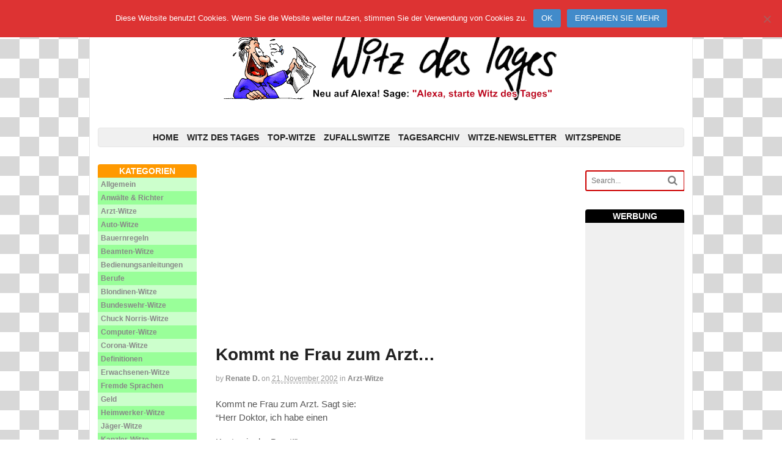

--- FILE ---
content_type: text/html; charset=UTF-8
request_url: https://www.witz-des-tages.de/arzt-witze/kommt-ne-frau-zum-arzt/
body_size: 10755
content:
<!DOCTYPE html><html lang="de" prefix="og: https://ogp.me/ns#"><head><link media="all" href="https://www.witz-des-tages.de/wp-content/cache/autoptimize/css/autoptimize_a0855c371a55b90c455a6aea3f9478b7.css" rel="stylesheet"><title>Kommt ne Frau zum Arzt... - Witz des Tages / ~10.000 lustige Witze</title><meta charset="UTF-8" /><meta http-equiv="Content-Type" content="text/html; charset=UTF-8" /><link rel="pingback" href="https://www.witz-des-tages.de/xmlrpc.php" /><meta content="initial-scale=1.0, maximum-scale=1.0, user-scalable=yes" name="viewport"/><meta name="description" content="Kommt ne Frau zum Arzt... Knoten in der Brust!&quot;... - Diesen und rund 10.000 lustige Witze und Sprüche findest Du in unserem Witze-Archive."/><meta name="robots" content="index, follow, max-snippet:-1, max-video-preview:-1, max-image-preview:large"/><link rel="canonical" href="https://www.witz-des-tages.de/arzt-witze/kommt-ne-frau-zum-arzt/" /><meta property="og:locale" content="de_DE" /><meta property="og:type" content="article" /><meta property="og:title" content="Kommt ne Frau zum Arzt... - Witz des Tages / ~10.000 lustige Witze" /><meta property="og:description" content="Kommt ne Frau zum Arzt... Knoten in der Brust!&quot;... - Diesen und rund 10.000 lustige Witze und Sprüche findest Du in unserem Witze-Archive." /><meta property="og:url" content="https://www.witz-des-tages.de/arzt-witze/kommt-ne-frau-zum-arzt/" /><meta property="og:site_name" content="Witz des Tages / ~10.000 lustige Witze" /><meta property="article:section" content="Arzt-Witze" /><meta property="og:updated_time" content="2014-05-21T19:59:29+02:00" /><meta property="article:published_time" content="2002-11-21T20:36:02+02:00" /><meta property="article:modified_time" content="2014-05-21T19:59:29+02:00" /><meta name="twitter:card" content="summary_large_image" /><meta name="twitter:title" content="Kommt ne Frau zum Arzt... - Witz des Tages / ~10.000 lustige Witze" /><meta name="twitter:description" content="Kommt ne Frau zum Arzt... Knoten in der Brust!&quot;... - Diesen und rund 10.000 lustige Witze und Sprüche findest Du in unserem Witze-Archive." /><meta name="twitter:label1" content="Verfasst von" /><meta name="twitter:data1" content="Renate D." /><meta name="twitter:label2" content="Lesedauer" /><meta name="twitter:data2" content="Weniger als eine Minute" /> <script type="application/ld+json" class="rank-math-schema">{"@context":"https://schema.org","@graph":[{"@type":"Place","@id":"https://www.witz-des-tages.de/#place","address":{"@type":"PostalAddress","streetAddress":"Rieannstr. 26","addressLocality":"Berlin","postalCode":"10961","addressCountry":"Deutschland"}},{"@type":["EntertainmentBusiness","Organization"],"@id":"https://www.witz-des-tages.de/#organization","name":"Witz des Tages / ~10.000 lustige Witze","url":"https://www.witz-des-tages.de","email":"info@witz-des-tages.de","address":{"@type":"PostalAddress","streetAddress":"Rieannstr. 26","addressLocality":"Berlin","postalCode":"10961","addressCountry":"Deutschland"},"location":{"@id":"https://www.witz-des-tages.de/#place"},"telephone":"+49 30 69 04 22 84"},{"@type":"WebSite","@id":"https://www.witz-des-tages.de/#website","url":"https://www.witz-des-tages.de","name":"Witz des Tages / ~10.000 lustige Witze","publisher":{"@id":"https://www.witz-des-tages.de/#organization"},"inLanguage":"de"},{"@type":"WebPage","@id":"https://www.witz-des-tages.de/arzt-witze/kommt-ne-frau-zum-arzt/#webpage","url":"https://www.witz-des-tages.de/arzt-witze/kommt-ne-frau-zum-arzt/","name":"Kommt ne Frau zum Arzt... - Witz des Tages / ~10.000 lustige Witze","datePublished":"2002-11-21T20:36:02+02:00","dateModified":"2014-05-21T19:59:29+02:00","isPartOf":{"@id":"https://www.witz-des-tages.de/#website"},"inLanguage":"de"},{"@type":"Person","@id":"https://www.witz-des-tages.de/arzt-witze/kommt-ne-frau-zum-arzt/#author","name":"Renate D.","image":{"@type":"ImageObject","@id":"https://secure.gravatar.com/avatar/20e2111f5f404a14f123023e774ebfff3f4035bf6d38b738da79e7ae1b6de1cd?s=96&amp;d=monsterid&amp;r=g","url":"https://secure.gravatar.com/avatar/20e2111f5f404a14f123023e774ebfff3f4035bf6d38b738da79e7ae1b6de1cd?s=96&amp;d=monsterid&amp;r=g","caption":"Renate D.","inLanguage":"de"},"worksFor":{"@id":"https://www.witz-des-tages.de/#organization"}},{"@type":"NewsArticle","headline":"Kommt ne Frau zum Arzt... - Witz des Tages / ~10.000 lustige Witze","datePublished":"2002-11-21T20:36:02+02:00","dateModified":"2014-05-21T19:59:29+02:00","articleSection":"Arzt-Witze","author":{"@id":"https://www.witz-des-tages.de/arzt-witze/kommt-ne-frau-zum-arzt/#author","name":"Renate D."},"publisher":{"@id":"https://www.witz-des-tages.de/#organization"},"description":"Kommt ne Frau zum Arzt... Knoten in der Brust!&quot;... - Diesen und rund 10.000 lustige Witze und Spr\u00fcche findest Du in unserem Witze-Archive.","name":"Kommt ne Frau zum Arzt... - Witz des Tages / ~10.000 lustige Witze","@id":"https://www.witz-des-tages.de/arzt-witze/kommt-ne-frau-zum-arzt/#richSnippet","isPartOf":{"@id":"https://www.witz-des-tages.de/arzt-witze/kommt-ne-frau-zum-arzt/#webpage"},"inLanguage":"de","mainEntityOfPage":{"@id":"https://www.witz-des-tages.de/arzt-witze/kommt-ne-frau-zum-arzt/#webpage"}}]}</script> <link rel="alternate" title="oEmbed (JSON)" type="application/json+oembed" href="https://www.witz-des-tages.de/wp-json/oembed/1.0/embed?url=https%3A%2F%2Fwww.witz-des-tages.de%2Farzt-witze%2Fkommt-ne-frau-zum-arzt%2F" /><link rel="alternate" title="oEmbed (XML)" type="text/xml+oembed" href="https://www.witz-des-tages.de/wp-json/oembed/1.0/embed?url=https%3A%2F%2Fwww.witz-des-tages.de%2Farzt-witze%2Fkommt-ne-frau-zum-arzt%2F&#038;format=xml" /><link rel='stylesheet' id='gdsr_style_main-css' href='https://www.witz-des-tages.de/wp-content/plugins/gd-star-rating/css/gdsr.css.php?t=1401645211&#038;s=a06i06m20k20c05r05%23121620243046%23121620243240%23s1pchristmas%23s1pcrystal%23s1pdarkness%23s1poxygen%23s1goxygen_gif%23s1pplain%23s1ppumpkin%23s1psoft%23s1pstarrating%23s1pstarscape%23t1pclassical%23t1pstarrating%23t1gstarrating_gif%23lsgflower&#038;o=off&#038;ver=1.9.22' type='text/css' media='all' /> <!--[if lt IE 9]><link href="https://www.witz-des-tages.de/wp-content/themes/canvas/css/non-responsive.css" rel="stylesheet" type="text/css" /><style type="text/css">.col-full, #wrapper { width: 960px; max-width: 960px; } #inner-wrapper { padding: 0; } body.full-width #header, #nav-container, body.full-width #content, body.full-width #footer-widgets, body.full-width #footer { padding-left: 0; padding-right: 0; } body.fixed-mobile #top, body.fixed-mobile #header-container, body.fixed-mobile #footer-container, body.fixed-mobile #nav-container, body.fixed-mobile #footer-widgets-container { min-width: 960px; padding: 0 1em; } body.fixed-mobile .col-full { max-width: none; min-width: none; width: auto; } body.full-width #content { width: auto; padding: 0 1em;}</style><![endif]--> <script type="text/javascript" src="https://www.witz-des-tages.de/wp-includes/js/jquery/jquery.min.js?ver=3.7.1" id="jquery-core-js"></script> <script type="text/javascript" id="cookie-notice-front-js-before">var cnArgs = {"ajaxUrl":"https:\/\/www.witz-des-tages.de\/wp-admin\/admin-ajax.php","nonce":"9a1ee77925","hideEffect":"fade","position":"top","onScroll":false,"onScrollOffset":100,"onClick":false,"cookieName":"cookie_notice_accepted","cookieTime":2592000,"cookieTimeRejected":2592000,"globalCookie":false,"redirection":false,"cache":true,"revokeCookies":false,"revokeCookiesOpt":"automatic"};

//# sourceURL=cookie-notice-front-js-before</script> <link rel="https://api.w.org/" href="https://www.witz-des-tages.de/wp-json/" /><link rel="alternate" title="JSON" type="application/json" href="https://www.witz-des-tages.de/wp-json/wp/v2/posts/109697" /><link rel="EditURI" type="application/rsd+xml" title="RSD" href="https://www.witz-des-tages.de/xmlrpc.php?rsd" /><link rel='shortlink' href='https://www.witz-des-tages.de/?p=109697' /> <script type="text/javascript">//
var gdsr_cnst_nonce = "207bfde619";
var gdsr_cnst_ajax = "https://www.witz-des-tages.de/wp-content/plugins/gd-star-rating/ajax.php";
var gdsr_cnst_button = 1;
var gdsr_cnst_cache = 0;
//</script> <!--[if IE]><style type="text/css">.ratemulti .starsbar .gdcurrent { -ms-filter:"progid:DXImageTransform.Microsoft.Alpha(Opacity=70)"; filter: alpha(opacity=70); }</style><![endif]--><meta name="generator" content="Canvas 5.6.1" /><meta name="generator" content="WooFramework 5.5.5" /><link rel="amphtml" href="https://www.witz-des-tages.de/arzt-witze/kommt-ne-frau-zum-arzt/amp/"><script async src="//pagead2.googlesyndication.com/pagead/js/adsbygoogle.js"></script> <script>(adsbygoogle = window.adsbygoogle || []).push({
          google_ad_client: "ca-pub-2175072381413134",
          enable_page_level_ads: true
     });</script> </head><body class="wp-singular post-template-default single single-post postid-109697 single-format-standard wp-theme-canvas cookies-not-set chrome alt-style-default three-col-middle width-960 three-col-middle-960"><div id="wrapper"><div id="inner-wrapper"><h3 class="nav-toggle icon"><a href="#navigation">Navigation</a></h3><header id="header" class="col-full"><div id="logo"> <a href="https://www.witz-des-tages.de/" title=""><img src="https://www.witz-des-tages.de/wp-content/uploads/2014/04/20140426-WdT-Logo1.png" alt="Witz des Tages / ~10.000 lustige Witze" /></a> <span class="site-title"><a href="https://www.witz-des-tages.de/">Witz des Tages / ~10.000 lustige Witze</a></span></div></header><nav id="navigation" class="col-full" role="navigation"><section class="menus"><div id="pre-nav"> <a href="https://www.witz-des-tages.de" class="nav-home"><span>Home</span></a><h3>Top-Menü</h3><ul id="main-nav" class="nav fl"><li id="menu-item-10432" class="menu-item menu-item-type-custom menu-item-object-custom menu-item-10432"><a href="/">Home</a></li><li id="menu-item-16854" class="menu-item menu-item-type-post_type menu-item-object-page menu-item-16854"><a href="https://www.witz-des-tages.de/witz-des-tages/">Witz des Tages</a></li><li id="menu-item-16857" class="menu-item menu-item-type-post_type menu-item-object-page menu-item-16857"><a href="https://www.witz-des-tages.de/top-witze/">Top-Witze</a></li><li id="menu-item-16860" class="menu-item menu-item-type-post_type menu-item-object-page menu-item-16860"><a href="https://www.witz-des-tages.de/zufallswitze/">Zufallswitze</a></li><li id="menu-item-10433" class="menu-item menu-item-type-custom menu-item-object-custom menu-item-10433"><a href="/tagesarchiv">Tagesarchiv</a></li><li id="menu-item-16866" class="menu-item menu-item-type-post_type menu-item-object-page menu-item-16866"><a href="https://www.witz-des-tages.de/witze-newsletter/">Witze-Newsletter</a></li><li id="menu-item-134451" class="menu-item menu-item-type-post_type menu-item-object-page menu-item-134451"><a href="https://www.witz-des-tages.de/witzspende/">Witzspende</a></li></ul></div></section> <a href="#top" class="nav-close"><span>Return to Content</span></a></nav><div id="content" class="col-full"><div id="main-sidebar-container"><section id="main"><div class="header-widget"><div id="text-6" class="widget widget_text"><div class="textwidget"><script async src="//pagead2.googlesyndication.com/pagead/js/adsbygoogle.js"></script>  <ins class="adsbygoogle"
 style="display:block"
 data-ad-client="ca-pub-2175072381413134"
 data-ad-slot="9674310400"
 data-ad-format="auto"></ins> <script>(adsbygoogle = window.adsbygoogle || []).push({});</script></div></div></div><article class="post-109697 post type-post status-publish format-standard hentry category-arzt-witze"><header><h1 class="title entry-title">Kommt ne Frau zum Arzt&#8230;</h1></header><div class="post-meta"><span class="small">By</span> <span class="author vcard"><span class="fn"><a href="https://www.witz-des-tages.de/autor/0d931b2362e27cb2da415d21c239d656/" title="Beiträge von Renate D." rel="author">Renate D.</a></span></span> <span class="small">on</span> <abbr class="date time published updated" title="2002-11-21T20:36:02+0200">21. November 2002</abbr> <span class="small">in</span> <span class="categories"><a href="https://www.witz-des-tages.de/kategorie/arzt-witze/" title="View all items in Arzt-Witze">Arzt-Witze</a></span></div><section class="entry"><p>Kommt ne Frau zum Arzt. Sagt sie:<br /> &#8220;Herr Doktor, ich habe einen</p><p>Knoten in der Brust!&#8221;</p><p>Sagt der Arzt:<br /> &#8220;So schlimm wirds schon nicht sein. Machen Sie doch mal bitte den Oberkörper frei.&#8221;</p><p>Die Frau zieht</p><p>Ihre Bluse aus. Der Doktor ruft entsetzt:<br /> &#8220;Mein Gott, wer hat Ihnen denn den darein gemacht!!&#8221;</p> <span class="hreview-aggregate"><span class="item"><span class="fn">Kommt ne Frau zum Arzt...</span></span>, <span class="rating"><span class="average">3.0</span> out of <span class="best">6</span> based on <span class="votes">51</span> ratings <span class="summary"></span></span></span><div style="display: none">VN:F [1.9.22_1171]</div><div class="ratingblock "><div class="ratingheader "></div><div class="ratingstars "><div id="article_rater_109697" class="ratepost gdsr-soft gdsr-size-24"><div class="starsbar gdsr-size-24"><div class="gdouter gdheight"><div id="gdr_vote_a109697" style="width: 72.941176470588px;" class="gdinner gdheight"></div><div id="gdr_stars_a109697" class="gdsr_rating_as"><a id="gdsrX109697X6X0XaXarticle_rater_109697Xarticle_loader_109697X10X24" title="6 / 6" class="s6" rel="nofollow"></a><a id="gdsrX109697X5X0XaXarticle_rater_109697Xarticle_loader_109697X10X24" title="5 / 6" class="s5" rel="nofollow"></a><a id="gdsrX109697X4X0XaXarticle_rater_109697Xarticle_loader_109697X10X24" title="4 / 6" class="s4" rel="nofollow"></a><a id="gdsrX109697X3X0XaXarticle_rater_109697Xarticle_loader_109697X10X24" title="3 / 6" class="s3" rel="nofollow"></a><a id="gdsrX109697X2X0XaXarticle_rater_109697Xarticle_loader_109697X10X24" title="2 / 6" class="s2" rel="nofollow"></a><a id="gdsrX109697X1X0XaXarticle_rater_109697Xarticle_loader_109697X10X24" title="1 / 6" class="s1" rel="nofollow"></a></div></div></div></div><div id="article_loader_109697" style="display: none; width: 144px " class="ratingloaderarticle"><div class="loader flower width " style="height: 24px"></div></div></div><div class="ratingtext "><div id="gdr_text_a109697">Rating: 3.0/<strong>6</strong> (51 votes cast)</div></div></div><div class="crp_related     crp-text-only"><h3>Noch mehr lustige Witze:</h3><ul><li><a href="https://www.witz-des-tages.de/fuer-erwachsene/frau-schneider-kommt-zum-doktor-und/"     class="crp_link post-100410"><span class="crp_title">Frau Schneider kommt zum Doktor und...</span></a><span class="crp_excerpt"> Frau Schneider kommt zum Doktor und sagt zu ihm: "Herr&hellip;</span></li><li><a href="https://www.witz-des-tages.de/arzt-witze/frau-beim-arzt-2/"     class="crp_link post-108832"><span class="crp_title">frau beim arzt</span></a><span class="crp_excerpt"> frau geht zum doktor herr doktor mein mann schläft schon&hellip;</span></li><li><a href="https://www.witz-des-tages.de/politiker-witze/intelligenztest-bei-merkel-trump-treffen/"     class="crp_link post-134799"><span class="crp_title">Intelligenztest bei Merkel-Trump-Treffen</span></a><span class="crp_excerpt"> Donald Trump ist zu seinem ersten Staatsbesuch bei Angela Merkel&hellip;</span></li><li><a href="https://www.witz-des-tages.de/fuer-erwachsene/uralte-frau-beim-arzt/"     class="crp_link post-121761"><span class="crp_title">Uralte Frau beim Arzt</span></a><span class="crp_excerpt"> Kommt eine uralte Frau zum Arzt. Sagt der Doktor: "Na,&hellip;</span></li><li><a href="https://www.witz-des-tages.de/berufe/es-ist-2-vor-5/"     class="crp_link post-100869"><span class="crp_title">Es ist 2 vor 5...</span></a><span class="crp_excerpt"> Es ist 2 vor 5, um 5 Uhr schliesst der&hellip;</span></li><li><a href="https://www.witz-des-tages.de/maenner-frauen/bankautomat/"     class="crp_link post-108223"><span class="crp_title">Bankautomat</span></a><span class="crp_excerpt"> Für alle Kunden der Deutschen Bank! Bitte beachten Sie, die&hellip;</span></li></ul><div class="crp_clear"></div></div></section><div class="fix"></div> &nbsp;<br/><div class="post-entries"><div class="nav-prev fl"><a href="https://www.witz-des-tages.de/fuer-erwachsene/ueberfall/" rel="prev"><i class="icon-angle-left"></i> Überfall</a></div><div class="nav-next fr"><a href="https://www.witz-des-tages.de/fuer-erwachsene/gut-gelungen/" rel="next">Gut gelungen <i class="icon-angle-right"></i></a></div><div class="fix"></div></div></article><aside id="post-author"><div class="profile-image"><img alt='' src='https://secure.gravatar.com/avatar/20e2111f5f404a14f123023e774ebfff3f4035bf6d38b738da79e7ae1b6de1cd?s=80&#038;d=monsterid&#038;r=g' srcset='https://secure.gravatar.com/avatar/20e2111f5f404a14f123023e774ebfff3f4035bf6d38b738da79e7ae1b6de1cd?s=160&#038;d=monsterid&#038;r=g 2x' class='avatar avatar-80 photo' height='80' width='80' decoding='async'/></div><div class="profile-content"><h4>About Renate D.</h4><div class="profile-link"> <a href="https://www.witz-des-tages.de/autor/0d931b2362e27cb2da415d21c239d656/"> View all posts by Renate D. <span class="meta-nav">&rarr;</span> </a></div></div><div class="fix"></div></aside><aside id="connect"><h3>Subscribe</h3><div class="col-left"><p>Subscribe to our e-mail newsletter to receive updates.</p><div class="social"> <a href="https://www.witz-des-tages.de/feed/" class="subscribe" title="RSS"></a></div></div><div class="related-posts col-right"><h4>Related Posts:</h4><div class="woo-sc-related-posts"><ul><li class="post-id-138172"> <a href="https://www.witz-des-tages.de/arzt-witze/medizinisch-erfolgreich/" title="Medizinisch erfolgreich" class="related-title"><span>Medizinisch erfolgreich</span></a></li><li class="post-id-138046"> <a href="https://www.witz-des-tages.de/allgemein/vorsaetze-fuer-das-neue-jahr/" title="Vorsätze für das neue Jahr" class="related-title"><span>Vorsätze für das neue Jahr</span></a></li><li class="post-id-138039"> <a href="https://www.witz-des-tages.de/arzt-witze/prosit/" title="Prosit?" class="related-title"><span>Prosit?</span></a></li><li class="post-id-137892"> <a href="https://www.witz-des-tages.de/allgemein/klug-und-lecker/" title="Klug und lecker" class="related-title"><span>Klug und lecker</span></a></li><li class="post-id-136925"> <a href="https://www.witz-des-tages.de/tierwitze/katze-im-fitnesscenter/" title="Katze im Fitnesscenter" class="related-title"><span>Katze im Fitnesscenter</span></a></li></ul><div class="fix"></div></div></div><div class="fix"></div></aside><div class="post-utility"></div><div id="comments"><h5 class="nocomments">No comments yet.</h5></div><div id="respond" class="comment-respond"><h3 id="reply-title" class="comment-reply-title">Schreibe einen Kommentar <small><a rel="nofollow" id="cancel-comment-reply-link" href="/arzt-witze/kommt-ne-frau-zum-arzt/#respond" style="display:none;">Click here to cancel reply.</a></small></h3><form action="https://www.witz-des-tages.de/wp-comments-post.php" method="post" id="commentform" class="comment-form"><p class="comment-form-comment"><label class="hide" for="comment">Kommentar <span class="required">*</span></label><textarea tabindex="4" id="comment" name="comment" cols="50" rows="10" maxlength="65525" required="required"></textarea></p><p class="comment-form-author"><input id="author" name="author" type="text" class="txt" tabindex="1" value="" size="30" aria-required='true' /><label for="author">Name <span class="required">(required)</span></label></p><p class="comment-form-email"><input id="email" name="email" type="text" class="txt" tabindex="2" value="" size="30" aria-required='true' /><label for="email">Email (will not be published) <span class="required">(required)</span></label></p><p class="comment-form-url"><input id="url" name="url" type="text" class="txt" tabindex="3" value="" size="30" /><label for="url">Website</label></p><p class="aiowps-captcha hide-when-displaying-tfa-input"><label for="aiowps-captcha-answer-6973e20648305">Bitte gib eine Antwort in Ziffern ein:</label><div class="aiowps-captcha-equation hide-when-displaying-tfa-input"><strong>18 &#8722; fünfzehn = <input type="hidden" name="aiowps-captcha-string-info" class="aiowps-captcha-string-info" value="r09uo5z1z8" /><input type="hidden" name="aiowps-captcha-temp-string" class="aiowps-captcha-temp-string" value="1769202182" /><input type="text" size="2" id="aiowps-captcha-answer-6973e20648305" class="aiowps-captcha-answer" name="aiowps-captcha-answer" value="" autocomplete="off" /></strong></div></p><p class="form-submit"><input name="submit" type="submit" id="submit" class="submit" value="Submit Comment" /> <input type='hidden' name='comment_post_ID' value='109697' id='comment_post_ID' /> <input type='hidden' name='comment_parent' id='comment_parent' value='0' /></p><p class="comment-form-aios-antibot-keys"><input type="hidden" name="jhnobkmk" value="m7hfrcwis02q" ><input type="hidden" name="jw47pjcd" value="bmxirhcr5bll" ><input type="hidden" name="hgl0xihm" value="wr6vz04rukd2" ><input type="hidden" name="aios_antibot_keys_expiry" id="aios_antibot_keys_expiry" value="1769212800"></p><p style="display: none;"><input type="hidden" id="akismet_comment_nonce" name="akismet_comment_nonce" value="f9e12e11f5" /></p><p style="display: none !important;" class="akismet-fields-container" data-prefix="ak_"><label>&#916;<textarea name="ak_hp_textarea" cols="45" rows="8" maxlength="100"></textarea></label><input type="hidden" id="ak_js_1" name="ak_js" value="44"/><script>document.getElementById( "ak_js_1" ).setAttribute( "value", ( new Date() ).getTime() );</script></p></form></div><p class="akismet_comment_form_privacy_notice">Diese Website verwendet Akismet, um Spam zu reduzieren. <a href="https://akismet.com/privacy/" target="_blank" rel="nofollow noopener">Erfahre, wie deine Kommentardaten verarbeitet werden.</a></p></section><aside id="sidebar"><div id="woo_search-2" class="widget widget_woo_search"><div class="search_main"><form method="get" class="searchform" action="https://www.witz-des-tages.de/" > <input type="text" class="field s" name="s" value="Search..." onfocus="if (this.value == 'Search...') {this.value = '';}" onblur="if (this.value == '') {this.value = 'Search...';}" /> <button type="submit" class="icon-search submit" name="submit" value="Search"></button></form><div class="fix"></div></div></div><div id="text-5" class="widget widget_text"><h3>Werbung</h3><div class="textwidget"><script async src="//pagead2.googlesyndication.com/pagead/js/adsbygoogle.js"></script>  <ins class="adsbygoogle"
 style="display:block"
 data-ad-client="ca-pub-2175072381413134"
 data-ad-slot="2033292401"
 data-ad-format="auto"></ins> <script>(adsbygoogle = window.adsbygoogle || []).push({});</script></div></div></aside></div><aside id="sidebar-alt"><div id="categories-3" class="widget widget_categories"><h3>Kategorien</h3><ul><li class="cat-item cat-item-1"><a href="https://www.witz-des-tages.de/kategorie/allgemein/">Allgemein</a></li><li class="cat-item cat-item-370"><a href="https://www.witz-des-tages.de/kategorie/anwaelte-richter/">Anwälte &amp; Richter</a></li><li class="cat-item cat-item-363"><a href="https://www.witz-des-tages.de/kategorie/arzt-witze/">Arzt-Witze</a></li><li class="cat-item cat-item-350"><a href="https://www.witz-des-tages.de/kategorie/autos-fahrer/">Auto-Witze</a></li><li class="cat-item cat-item-371"><a href="https://www.witz-des-tages.de/kategorie/bauernregeln/">Bauernregeln</a></li><li class="cat-item cat-item-365"><a href="https://www.witz-des-tages.de/kategorie/beamten-witze/">Beamten-Witze</a></li><li class="cat-item cat-item-372"><a href="https://www.witz-des-tages.de/kategorie/bedienungsanleitungen/">Bedienungsanleitungen</a></li><li class="cat-item cat-item-348"><a href="https://www.witz-des-tages.de/kategorie/berufe/">Berufe</a></li><li class="cat-item cat-item-351"><a href="https://www.witz-des-tages.de/kategorie/blondinen-witze/">Blondinen-Witze</a></li><li class="cat-item cat-item-373"><a href="https://www.witz-des-tages.de/kategorie/bundeswehr-witze/">Bundeswehr-Witze</a></li><li class="cat-item cat-item-394"><a href="https://www.witz-des-tages.de/kategorie/chuck-norris/">Chuck Norris-Witze</a></li><li class="cat-item cat-item-354"><a href="https://www.witz-des-tages.de/kategorie/computer-witze/">Computer-Witze</a></li><li class="cat-item cat-item-399"><a href="https://www.witz-des-tages.de/kategorie/corona-witze/">Corona-Witze</a></li><li class="cat-item cat-item-355"><a href="https://www.witz-des-tages.de/kategorie/definitionen/">Definitionen</a></li><li class="cat-item cat-item-356"><a href="https://www.witz-des-tages.de/kategorie/fuer-erwachsene/">Erwachsenen-Witze</a></li><li class="cat-item cat-item-375"><a href="https://www.witz-des-tages.de/kategorie/fremde-sprachen/">Fremde Sprachen</a></li><li class="cat-item cat-item-376"><a href="https://www.witz-des-tages.de/kategorie/geld/">Geld</a></li><li class="cat-item cat-item-362"><a href="https://www.witz-des-tages.de/kategorie/heimwerker-witze/">Heimwerker-Witze</a></li><li class="cat-item cat-item-377"><a href="https://www.witz-des-tages.de/kategorie/jaeger/">Jäger-Witze</a></li><li class="cat-item cat-item-368"><a href="https://www.witz-des-tages.de/kategorie/kanzler-witze/">Kanzler-Witze</a></li><li class="cat-item cat-item-357"><a href="https://www.witz-des-tages.de/kategorie/kind-kegel/">Kinder-Witze</a></li><li class="cat-item cat-item-378"><a href="https://www.witz-des-tages.de/kategorie/klassiker/">Klassiker</a></li><li class="cat-item cat-item-361"><a href="https://www.witz-des-tages.de/kategorie/in-der-kneipe/">Kneipen-Witze</a></li><li class="cat-item cat-item-349"><a href="https://www.witz-des-tages.de/kategorie/einzeiler/">Kurze Witze</a></li><li class="cat-item cat-item-367"><a href="https://www.witz-des-tages.de/kategorie/land-leute/">Land &amp; Leute</a></li><li class="cat-item cat-item-352"><a href="https://www.witz-des-tages.de/kategorie/maenner-frauen/">Männer &amp; Frauen</a></li><li class="cat-item cat-item-395"><a href="https://www.witz-des-tages.de/kategorie/merkel-witze/">Merkel-Witze</a></li><li class="cat-item cat-item-347"><a href="https://www.witz-des-tages.de/kategorie/murphys-law/">Murphys Law</a></li><li class="cat-item cat-item-379"><a href="https://www.witz-des-tages.de/kategorie/musiker-witze/">Musiker-Witze</a></li><li class="cat-item cat-item-383"><a href="https://www.witz-des-tages.de/kategorie/programmierer/">Nerd-Witze</a></li><li class="cat-item cat-item-380"><a href="https://www.witz-des-tages.de/kategorie/nomen-est-omen/">Nomen est omen</a></li><li class="cat-item cat-item-381"><a href="https://www.witz-des-tages.de/kategorie/ossi-witze-wessis/">Ossi-Witze / Wessis</a></li><li class="cat-item cat-item-359"><a href="https://www.witz-des-tages.de/kategorie/politiker-witze/">Politiker-Witze</a></li><li class="cat-item cat-item-382"><a href="https://www.witz-des-tages.de/kategorie/polizei-witze/">Polizei-Witze</a></li><li class="cat-item cat-item-366"><a href="https://www.witz-des-tages.de/kategorie/raetsel/">Rätsel</a></li><li class="cat-item cat-item-353"><a href="https://www.witz-des-tages.de/kategorie/religion/">Religion</a></li><li class="cat-item cat-item-384"><a href="https://www.witz-des-tages.de/kategorie/schotten-witze/">Schotten-Witze</a></li><li class="cat-item cat-item-385"><a href="https://www.witz-des-tages.de/kategorie/schroeder-witze/">Schröder-Witze</a></li><li class="cat-item cat-item-374"><a href="https://www.witz-des-tages.de/kategorie/die-letzten-worte/">Schwarzer Humor</a></li><li class="cat-item cat-item-386"><a href="https://www.witz-des-tages.de/kategorie/schwule-lesben/">Schwule &amp; Lesben</a></li><li class="cat-item cat-item-364"><a href="https://www.witz-des-tages.de/kategorie/sportler-witze/">Sportler-Witze</a></li><li class="cat-item cat-item-387"><a href="https://www.witz-des-tages.de/kategorie/stars-sternchen/">Stars &amp; Sternchen</a></li><li class="cat-item cat-item-388"><a href="https://www.witz-des-tages.de/kategorie/stoiber-witze/">Stoiber-Witze</a></li><li class="cat-item cat-item-389"><a href="https://www.witz-des-tages.de/kategorie/studenten-witze/">Studenten-Witze</a></li><li class="cat-item cat-item-358"><a href="https://www.witz-des-tages.de/kategorie/tierwitze/">Tierwitze</a></li><li class="cat-item cat-item-396"><a href="https://www.witz-des-tages.de/kategorie/trump-witze/">Trump-Witze</a></li><li class="cat-item cat-item-390"><a href="https://www.witz-des-tages.de/kategorie/viagra-witze/">Viagra-Witze</a></li><li class="cat-item cat-item-391"><a href="https://www.witz-des-tages.de/kategorie/wahre-geschichten/">Wahre Geschichten</a></li><li class="cat-item cat-item-360"><a href="https://www.witz-des-tages.de/kategorie/wildwest-witze/">Wildwest-Witze</a></li><li class="cat-item cat-item-392"><a href="https://www.witz-des-tages.de/kategorie/zeichen-der-zeit/">Zeichen der Zeit</a></li><li class="cat-item cat-item-369"><a href="https://www.witz-des-tages.de/kategorie/zitate/">Zitate</a></li></ul></div></aside></div><section id="footer-widgets" class="col-full col-4"><div class="block footer-widget-1"><div id="nav_menu-2" class="widget widget_nav_menu"><div class="menu-footer-menue-container"><ul id="menu-footer-menue" class="menu"><li id="menu-item-135634" class="menu-item menu-item-type-post_type menu-item-object-page menu-item-135634"><a href="https://www.witz-des-tages.de/impressum/">Impressum</a></li><li id="menu-item-135635" class="menu-item menu-item-type-post_type menu-item-object-page menu-item-privacy-policy menu-item-135635"><a rel="privacy-policy" href="https://www.witz-des-tages.de/datenschutzerklaerung/">Datenschutzerklärung</a></li><li id="menu-item-135636" class="menu-item menu-item-type-post_type menu-item-object-page menu-item-135636"><a href="https://www.witz-des-tages.de/kontakt/">Kontakt</a></li></ul></div></div></div><div class="fix"></div></section><footer id="footer" class="col-full"><div id="copyright" class="col-left"><p>&copy; 1998-2026 Witz des Tages / ~10.000 lustige Witze. All Rights Reserved.</p></div><div id="credit" class="col-right"></div></footer></div></div><div class="fix"></div> <script type="speculationrules">{"prefetch":[{"source":"document","where":{"and":[{"href_matches":"/*"},{"not":{"href_matches":["/wp-*.php","/wp-admin/*","/wp-content/uploads/*","/wp-content/*","/wp-content/plugins/*","/wp-content/themes/canvas/*","/*\\?(.+)"]}},{"not":{"selector_matches":"a[rel~=\"nofollow\"]"}},{"not":{"selector_matches":".no-prefetch, .no-prefetch a"}}]},"eagerness":"conservative"}]}</script>  <script async src="https://www.googletagmanager.com/gtag/js?id=UA-6334521-1"></script> <script>window.dataLayer = window.dataLayer || [];
  function gtag(){dataLayer.push(arguments);}
  gtag('js', new Date());

  gtag('config', 'UA-6334521-1', {'displayFeaturesTask': 'null', 'anonymize_ip': true});</script> <script type="text/javascript">document.oncontextmenu = function(event) {
				if (event.target.tagName != 'INPUT' && event.target.tagName != 'TEXTAREA') {
					event.preventDefault();
				}
			};
			document.ondragstart = function() {
				if (event.target.tagName != 'INPUT' && event.target.tagName != 'TEXTAREA') {
					event.preventDefault();
				}
			};</script> <script type="text/javascript" id="aios-front-js-js-extra">var AIOS_FRONT = {"ajaxurl":"https://www.witz-des-tages.de/wp-admin/admin-ajax.php","ajax_nonce":"37943f2eba"};
//# sourceURL=aios-front-js-js-extra</script> <script id="wp-emoji-settings" type="application/json">{"baseUrl":"https://s.w.org/images/core/emoji/17.0.2/72x72/","ext":".png","svgUrl":"https://s.w.org/images/core/emoji/17.0.2/svg/","svgExt":".svg","source":{"concatemoji":"https://www.witz-des-tages.de/wp-includes/js/wp-emoji-release.min.js?ver=9d6cf764081157cbe3575aacdc2d365a"}}</script> <script type="module">/*! This file is auto-generated */
const a=JSON.parse(document.getElementById("wp-emoji-settings").textContent),o=(window._wpemojiSettings=a,"wpEmojiSettingsSupports"),s=["flag","emoji"];function i(e){try{var t={supportTests:e,timestamp:(new Date).valueOf()};sessionStorage.setItem(o,JSON.stringify(t))}catch(e){}}function c(e,t,n){e.clearRect(0,0,e.canvas.width,e.canvas.height),e.fillText(t,0,0);t=new Uint32Array(e.getImageData(0,0,e.canvas.width,e.canvas.height).data);e.clearRect(0,0,e.canvas.width,e.canvas.height),e.fillText(n,0,0);const a=new Uint32Array(e.getImageData(0,0,e.canvas.width,e.canvas.height).data);return t.every((e,t)=>e===a[t])}function p(e,t){e.clearRect(0,0,e.canvas.width,e.canvas.height),e.fillText(t,0,0);var n=e.getImageData(16,16,1,1);for(let e=0;e<n.data.length;e++)if(0!==n.data[e])return!1;return!0}function u(e,t,n,a){switch(t){case"flag":return n(e,"\ud83c\udff3\ufe0f\u200d\u26a7\ufe0f","\ud83c\udff3\ufe0f\u200b\u26a7\ufe0f")?!1:!n(e,"\ud83c\udde8\ud83c\uddf6","\ud83c\udde8\u200b\ud83c\uddf6")&&!n(e,"\ud83c\udff4\udb40\udc67\udb40\udc62\udb40\udc65\udb40\udc6e\udb40\udc67\udb40\udc7f","\ud83c\udff4\u200b\udb40\udc67\u200b\udb40\udc62\u200b\udb40\udc65\u200b\udb40\udc6e\u200b\udb40\udc67\u200b\udb40\udc7f");case"emoji":return!a(e,"\ud83e\u1fac8")}return!1}function f(e,t,n,a){let r;const o=(r="undefined"!=typeof WorkerGlobalScope&&self instanceof WorkerGlobalScope?new OffscreenCanvas(300,150):document.createElement("canvas")).getContext("2d",{willReadFrequently:!0}),s=(o.textBaseline="top",o.font="600 32px Arial",{});return e.forEach(e=>{s[e]=t(o,e,n,a)}),s}function r(e){var t=document.createElement("script");t.src=e,t.defer=!0,document.head.appendChild(t)}a.supports={everything:!0,everythingExceptFlag:!0},new Promise(t=>{let n=function(){try{var e=JSON.parse(sessionStorage.getItem(o));if("object"==typeof e&&"number"==typeof e.timestamp&&(new Date).valueOf()<e.timestamp+604800&&"object"==typeof e.supportTests)return e.supportTests}catch(e){}return null}();if(!n){if("undefined"!=typeof Worker&&"undefined"!=typeof OffscreenCanvas&&"undefined"!=typeof URL&&URL.createObjectURL&&"undefined"!=typeof Blob)try{var e="postMessage("+f.toString()+"("+[JSON.stringify(s),u.toString(),c.toString(),p.toString()].join(",")+"));",a=new Blob([e],{type:"text/javascript"});const r=new Worker(URL.createObjectURL(a),{name:"wpTestEmojiSupports"});return void(r.onmessage=e=>{i(n=e.data),r.terminate(),t(n)})}catch(e){}i(n=f(s,u,c,p))}t(n)}).then(e=>{for(const n in e)a.supports[n]=e[n],a.supports.everything=a.supports.everything&&a.supports[n],"flag"!==n&&(a.supports.everythingExceptFlag=a.supports.everythingExceptFlag&&a.supports[n]);var t;a.supports.everythingExceptFlag=a.supports.everythingExceptFlag&&!a.supports.flag,a.supports.everything||((t=a.source||{}).concatemoji?r(t.concatemoji):t.wpemoji&&t.twemoji&&(r(t.twemoji),r(t.wpemoji)))});
//# sourceURL=https://www.witz-des-tages.de/wp-includes/js/wp-emoji-loader.min.js</script> <div id="newsletter-popup-overlay"></div><div id="newsletter-popup-container"><div id="newsletter-popup"><img id="newsletter-close" src="https://www.witz-des-tages.de/wp-content/plugins/newsletter-popup/images/close.png"> <iframe id="newsletter-iframe" data-src="https://www.witz-des-tages.de/wp-content/plugins/newsletter-popup/iframe.php"></iframe></div></div> <script>function newsletter_set_cookie(name, value, time) {
                var e = new Date();
                e.setTime(e.getTime() + time * 24 * 60 * 60 * 1000);
                document.cookie = name + "=" + value + "; expires=" + e.toGMTString() + "; path=/";
            }
            function newsletter_get_cookie(name, def) {
                var cs = document.cookie.toString().split('; ');
                var c, n, v;
                for (var i = 0; i < cs.length; i++) {
                    c = cs[i].split("=");
                    n = c[0];
                    v = c[1];
                    if (n == name)
                        return v;
                }
                return def;
            }
            jQuery(document).ready(function () {

                jQuery("#newsletter-close").click(
                        function () {
                            jQuery('#newsletter-popup-overlay').fadeOut('fast');
                            jQuery('#newsletter-popup-container').hide();
                        });

                jQuery("#newsletter-popup-overlay").click(
                        function () {
                            jQuery(this).fadeOut('fast');
                            jQuery('#newsletter-popup-container').hide();
                        });

                            if (newsletter_get_cookie("newsletter", null) == null) {
                        var newsletter_popup = parseInt(newsletter_get_cookie("newsletter_popup", 0));
                        newsletter_set_cookie("newsletter_popup", newsletter_popup + 1, 30);
                        if (newsletter_popup == 2) {
                            jQuery('#newsletter-iframe').attr("src", jQuery('#newsletter-iframe').attr("data-src"));
                            setTimeout(newsletter_popup_open,
            2000);
                        }
                    }
                    });

            function newsletter_popup_open() {
                jQuery('#newsletter-iframe').attr("src", jQuery('#newsletter-iframe').attr("data-src"));
                //jQuery('#overlay').css('height', $(document).height());
                jQuery('#newsletter-popup-overlay').fadeIn('fast');
                var windowW = jQuery(window).width();
                var windowH = jQuery(window).height();
                //var modalW = jQuery('#box').width();
                //var modalH = jQuery('#box').height();
                /*
                 jQuery('#box').css({
                 "top": ((windowH - modalH) / 2 + $(document).scrollTop()) + "px",
                 "left": ((windowW - modalW) / 2) + "px"
                 });
                 */
                jQuery('#newsletter-popup-container').fadeIn('slow');
                return false;
            }</script> <div id="cookie-notice" role="dialog" class="cookie-notice-hidden cookie-revoke-hidden cn-position-top" aria-label="Cookie Notice" style="background-color: rgba(221,51,51,1);"><div class="cookie-notice-container" style="color: #fff"><span id="cn-notice-text" class="cn-text-container">Diese Website benutzt Cookies. Wenn Sie die Website weiter nutzen, stimmen Sie der Verwendung von Cookies zu.</span><span id="cn-notice-buttons" class="cn-buttons-container"><button id="cn-accept-cookie" data-cookie-set="accept" class="cn-set-cookie cn-button cn-button-custom button" aria-label="Ok">Ok</button><button data-link-url="http://www.witz-des-tages.de/datenschutzerklaerung/" data-link-target="_self" id="cn-more-info" class="cn-more-info cn-button cn-button-custom button" aria-label="Erfahren Sie mehr">Erfahren Sie mehr</button></span><span id="cn-close-notice" data-cookie-set="accept" class="cn-close-icon" title="Nein"></span></div></div> <script defer src="https://www.witz-des-tages.de/wp-content/cache/autoptimize/js/autoptimize_7d8fa82fc00d31d97c7cfcfed98eedbc.js"></script></body></html>

--- FILE ---
content_type: text/html; charset=utf-8
request_url: https://www.google.com/recaptcha/api2/aframe
body_size: 268
content:
<!DOCTYPE HTML><html><head><meta http-equiv="content-type" content="text/html; charset=UTF-8"></head><body><script nonce="iDPiKfK8VdDSjYRYQ1zmlA">/** Anti-fraud and anti-abuse applications only. See google.com/recaptcha */ try{var clients={'sodar':'https://pagead2.googlesyndication.com/pagead/sodar?'};window.addEventListener("message",function(a){try{if(a.source===window.parent){var b=JSON.parse(a.data);var c=clients[b['id']];if(c){var d=document.createElement('img');d.src=c+b['params']+'&rc='+(localStorage.getItem("rc::a")?sessionStorage.getItem("rc::b"):"");window.document.body.appendChild(d);sessionStorage.setItem("rc::e",parseInt(sessionStorage.getItem("rc::e")||0)+1);localStorage.setItem("rc::h",'1769202184993');}}}catch(b){}});window.parent.postMessage("_grecaptcha_ready", "*");}catch(b){}</script></body></html>